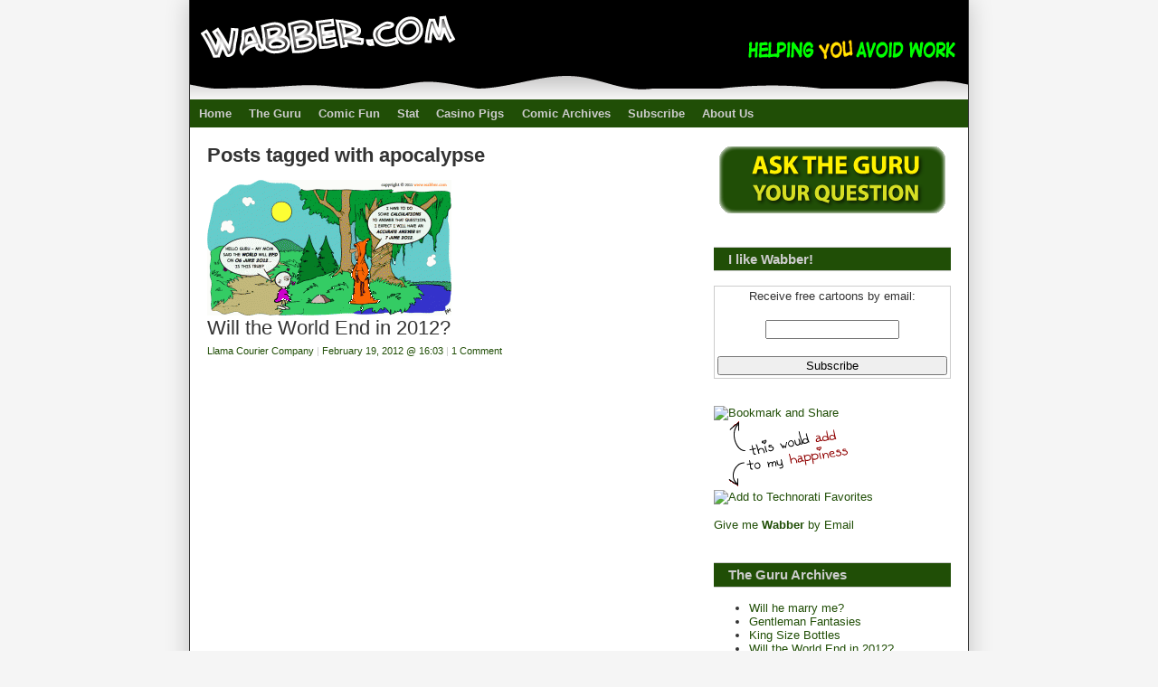

--- FILE ---
content_type: text/html; charset=UTF-8
request_url: http://www.wabber.com/tag/apocalypse/
body_size: 18202
content:

<!DOCTYPE html>
<html lang="en">
<head>		<meta charset="UTF-8">
		<title>Wabber  Apocalypse | Wabber</title>
		<meta name="description" content="Wabber">
		<link rel="stylesheet" href="http://www.wabber.com/wp-content/themes/inkblot-child/style.css">
		<link rel="pingback" href="http://www.wabber.com/xmlrpc.php">
		<link rel="icon" href="http://www.wabber.com/wp-content/themes/inkblot/includes/images/icon.png">
		<link rel="profile" href="http://gmpg.org/xfn/11">
		<style>#wrap{width:860px}#sidebar2{display:none}#content{width:560px;float:left}#sidebar1{float:right;width:300px}</style><link rel="alternate" type="application/rss+xml" title="Wabber &raquo; Feed" href="http://www.wabber.com/feed/" />
<link rel="alternate" type="application/rss+xml" title="Wabber &raquo; Comments Feed" href="http://www.wabber.com/comments/feed/" />
<link rel="alternate" type="application/rss+xml" title="Wabber &raquo; apocalypse Tag Feed" href="http://www.wabber.com/tag/apocalypse/feed/" />
<script type='text/javascript' src='http://www.wabber.com/wp-includes/js/swfobject.js?ver=2.2-20120417'></script>
<script type='text/javascript' src='http://www.wabber.com/wp-includes/js/jquery/jquery.js?ver=1.8.3'></script>
<script type='text/javascript' src='http://html5shiv.googlecode.com/svn/trunk/html5.js?ver=3.5.2'></script>
<link rel="EditURI" type="application/rsd+xml" title="RSD" href="http://www.wabber.com/xmlrpc.php?rsd" />
<link rel="wlwmanifest" type="application/wlwmanifest+xml" href="http://www.wabber.com/wp-includes/wlwmanifest.xml" /> 

<!-- platinum seo pack 1.3.7 -->
<meta name="robots" content="index,follow,noodp,noydir" />
<!-- /platinum one seo pack -->
<meta name="generator" content="Webcomic 3.0.10"><style>#header hgroup a{background:url(http://www.wabber.com/wp-content/uploads/2011/07/wabber-header-logo-860x1103.png);display:block;height:110px;width:860px}#header hgroup h1,#header hgroup h2{display:none}</style></head>
<body id="body" class="archive tag tag-apocalypse tag-85 browser-chrome layout-align-center layout-2c1">
	<div id="wrap">
		<div id="page-above" class="widgetized"></div>
		<header id="header">
			<hgroup>
				<a href="http://www.wabber.com/" rel="home"><h1>Wabber</h1></a>
				<h2>Wabber &#8211; Person indulging in Work Avoidance Behavior</h2>
			</hgroup>
			<nav><ul id="menu-mainmenubar" class="menu"><li id="menu-item-100" class="menu-item menu-item-type-custom menu-item-object-custom menu-item-home menu-item-100"><a title="Wabber Fun Home Page" href="http://www.wabber.com"><b>Home</b></a></li>
<li id="menu-item-137" class="menu-item menu-item-type-post_type menu-item-object-page menu-item-137"><a title="The Guru cartoons" href="http://www.wabber.com/guru/"><b>The Guru</b></a></li>
<li id="menu-item-138" class="menu-item menu-item-type-post_type menu-item-object-page menu-item-138"><a title="General comic fun" href="http://www.wabber.com/comic-fun/"><b>Comic Fun</b></a></li>
<li id="menu-item-136" class="menu-item menu-item-type-post_type menu-item-object-page menu-item-136"><a title="Medical cartoons" href="http://www.wabber.com/stat/"><b>Stat</b></a></li>
<li id="menu-item-139" class="menu-item menu-item-type-post_type menu-item-object-page menu-item-139"><a href="http://www.wabber.com/casino-pigs/"><b>Casino Pigs</b></a></li>
<li id="menu-item-101" class="menu-item menu-item-type-post_type menu-item-object-page menu-item-101"><a title="Wabber Comic Archives" href="http://www.wabber.com/archives/"><b>Comic Archives</b></a></li>
<li id="menu-item-102" class="menu-item menu-item-type-post_type menu-item-object-page menu-item-102"><a title="Subscribe to Wabber" href="http://www.wabber.com/subscribe-to-wabber/"><b>Subscribe</b></a></li>
<li id="menu-item-103" class="menu-item menu-item-type-post_type menu-item-object-page menu-item-103"><a title="About Wabber" href="http://www.wabber.com/about-us/"><b>About Us</b></a></li>
</ul></nav>
			<hr>
		</header><!--#header-->
		
<div id="main">
	
		<section id="webcomic">
			</section>
		
	<section id="content">
		<div>
			<div id="content-above" class="widgetized"></div>
		
					
			<h1>Posts tagged with apocalypse</h1>
			


<article id="webcomic-273" class="post-273 webcomic_post type-webcomic_post status-publish hentry category-guru tag-apocalypse tag-end-of-the-world tag-the-guru webcomic_collection-the-guru">
	<div class="webcomic"><a href="http://www.wabber.com/archive/will-the-world-end-in-2012/" class="webcomic-link webcomic-link-273" rel="self><span class="webcomic-object webcomic-object-post webcomic-object-small webcomic-object-273"><img src="http://www.wabber.com/wp-content/webcomic/the-guru/thumbs/6-June-2012-world-end-small.png" width="270" height="150" alt="Will the World end on 6 June 2012 cartoon" title="The question is what would you do differently if the world were to end on the 6 June 2012? Perhaps some reflection on that answer will reveal some insightful things about your life."></span></a></div>	<h1>Will the World End in 2012?</h1>
	<footer><a href="http://www.wabber.com/author/llama/">Llama Courier Company</a> | <a href="http://www.wabber.com/archive/will-the-world-end-in-2012/" rel="bookmark">February 19, 2012 @ 16:03</a> | <a href="http://www.wabber.com/archive/will-the-world-end-in-2012/#comments" title="Comment on Will the World End in 2012?">1 Comment</a></footer>
</article><!-- #post-273 -->


			
				
			<div id="content-below" class="widgetized"></div>
		</div>
	</section><!--#content-->
</div><!--#main-->

<aside id="sidebar1" class="widgetized">
	<div>
	<figure id="text-447411903" class="widget widget_text">			<div class="textwidget"><center><a href="http://www.wabber.com/ask-the-guru/"><img src="http://www.wabber.com/images/ask-the-guru.png" height="75" width="250" title="Click to ask the Guru your question" alt="Ask the Guru your question"></a>
</center><br /></div>
		</figure><figure id="text-447411902" class="widget widget_text"><figcaption>I like Wabber!</figcaption>			<div class="textwidget"><form style="border:1px solid #ccc;padding:3px;text-align:center;" action="http://feedburner.google.com/fb/a/mailverify" method="post" target="popupwindow" onsubmit="window.open('http://feedburner.google.com/fb/a/mailverify?uri=wabber', 'popupwindow', 'scrollbars=yes,width=550,height=520');return true"><p>Receive free cartoons by email: </p><p><input type="text" style="width:140px" name="email"/></p><input type="hidden" value="wabber" name="uri"/><input type="hidden" name="loc" value="en_US"/><input type="submit" value="Subscribe" /></form><br /><br />

<!-- AddThis Button BEGIN -->
<div><script type="text/javascript">var addthis_pub="wabberjabber";</script>
<script type="text/javascript">var addthis_brand = "Wabber";</script>
<script type="text/javascript">var addthis_options = 'facebook, twitter, digg, delicious, myspace, live, more';</script>
<a href="http://www.addthis.com/bookmark.php?v=20" onmouseover="return addthis_open(this, '', '[URL]', '[TITLE]')" onmouseout="addthis_close()" onclick="return addthis_sendto()"><img src="http://s7.addthis.com/static/btn/lg-share-en.gif" width="125" height="16" alt="Bookmark and Share" style="border:0"/></a><script type="text/javascript" src="http://s7.addthis.com/js/200/addthis_widget.js"></script></div>
<!-- AddThis Button END -->

<a href="http://technorati.com/faves?sub=addfavbtn&amp;add=http://www.wabber.com"><img src="http://www.wabber.com/images/atmy-dual.png" alt="Add to My Happiness" title="Click these to add to my happiness" /></a><br/>

<a href="http://technorati.com/faves?sub=addfavbtn&amp;add=http://www.wabber.com"><img src="http://static.technorati.com/pix/fave/tech-fav-1.png" alt="Add to Technorati Favorites" /></a><br /><br />

<a href="http://feedburner.google.com/fb/a/mailverify?uri=wabber&amp;loc=en_US"> Give me <strong>Wabber</strong> by Email</a><br /><br /></div>
		</figure><figure id="webcomic-archive-2" class="widget widget_webcomic-archive"><figcaption>The Guru Archives</figcaption><ul class="webcomic-archive webcomic-archive-"></li><li class="webcomic-archive-item webcomic-archive-item-292"><a href="http://www.wabber.com/archive/will-he-marry-me/">Will he marry me?</a></li></li><li class="webcomic-archive-item webcomic-archive-item-286"><a href="http://www.wabber.com/archive/gentleman-fantasies/">Gentleman Fantasies</a></li></li><li class="webcomic-archive-item webcomic-archive-item-283"><a href="http://www.wabber.com/archive/king-size-bottles/">King Size Bottles</a></li></li><li class="webcomic-archive-item webcomic-archive-item-273"><a href="http://www.wabber.com/archive/will-the-world-end-in-2012/">Will the World End in 2012?</a></li></li><li class="webcomic-archive-item webcomic-archive-item-270"><a href="http://www.wabber.com/archive/cop17-global-warming/">COP17 &#8211; Global Warming</a></li></li><li class="webcomic-archive-item webcomic-archive-item-266"><a href="http://www.wabber.com/archive/bbm-not-working/">BBM not working</a></li></li><li class="webcomic-archive-item webcomic-archive-item-260"><a href="http://www.wabber.com/archive/a-decent-idea-to-follow-through/">A decent idea to follow through</a></li></li><li class="webcomic-archive-item webcomic-archive-item-257"><a href="http://www.wabber.com/archive/muammar-gaddafi-meets-the-guru/">Muammar Gaddafi meets The Guru</a></li></li><li class="webcomic-archive-item webcomic-archive-item-254"><a href="http://www.wabber.com/archive/the-mean-girlfriend/">The Mean Girlfriend</a></li></li><li class="webcomic-archive-item webcomic-archive-item-248"><a href="http://www.wabber.com/archive/robin-hood-tax/">Robin Hood tax</a></li></li><li class="webcomic-archive-item webcomic-archive-item-243"><a href="http://www.wabber.com/archive/finding-dirty-birds/">Finding dirty birds</a></li></li><li class="webcomic-archive-item webcomic-archive-item-211"><a href="http://www.wabber.com/archive/reading-julius-malemas-mind/">Reading Julius Malema&#8217;s mind</a></li></li><li class="webcomic-archive-item webcomic-archive-item-207"><a href="http://www.wabber.com/archive/barack-obama-meets-the-guru/">Barack Obama meets The Guru</a></li></li><li class="webcomic-archive-item webcomic-archive-item-201"><a href="http://www.wabber.com/archive/sharing-is-caring/">Sharing is Caring</a></li></li><li class="webcomic-archive-item webcomic-archive-item-192"><a href="http://www.wabber.com/archive/kissing-frogs/">Kissing Frogs</a></li></li><li class="webcomic-archive-item webcomic-archive-item-188"><a href="http://www.wabber.com/archive/why-have-i-not-won-the-lottery/">Why have I not won the lottery?</a></li></li><li class="webcomic-archive-item webcomic-archive-item-183"><a href="http://www.wabber.com/archive/being-rich-but-not-famous/">Being Rich but Not Famous</a></li></li><li class="webcomic-archive-item webcomic-archive-item-181"><a href="http://www.wabber.com/archive/finishing-your-phd/">Finishing your PhD?</a></li></li><li class="webcomic-archive-item webcomic-archive-item-155"><a href="http://www.wabber.com/archive/anger-management/">Anger Management</a></li></li><li class="webcomic-archive-item webcomic-archive-item-164"><a href="http://www.wabber.com/archive/osama-bin-laden-meets-the-guru/">Osama Bin Laden meets The Guru</a></li></li><li class="webcomic-archive-item webcomic-archive-item-152"><a href="http://www.wabber.com/archive/cricket-world-cup-2011/">Cricket World Cup 2011</a></li></li><li class="webcomic-archive-item webcomic-archive-item-108"><a href="http://www.wabber.com/archive/introducing-gurupei/">Introducing The Guru</a></li></ul></figure><figure id="nav_menu-3" class="widget widget_nav_menu"><figcaption>Featured Comics</figcaption><div class="menu-featured-comics-container"><ul id="menu-featured-comics" class="menu"><li id="menu-item-118" class="menu-item menu-item-type-post_type menu-item-object-webcomic_post menu-item-118"><a href="http://www.wabber.com/archive/introducing-gurupei/">Introducing The Guru</a></li>
<li id="menu-item-119" class="menu-item menu-item-type-post_type menu-item-object-webcomic_post menu-item-119"><a href="http://www.wabber.com/03062009/dermagenesis-loreal-advert/">Dermagenesis L&#8217;Oreal advert</a></li>
<li id="menu-item-120" class="menu-item menu-item-type-post_type menu-item-object-webcomic_post menu-item-120"><a href="http://www.wabber.com/archive/play-uk-usa-lottery-tough-times/">When times are tough &#8211; Play the Lottery</a></li>
<li id="menu-item-121" class="menu-item menu-item-type-post_type menu-item-object-webcomic_post menu-item-121"><a href="http://www.wabber.com/archive/swine-flu-virus-spreads-across-world/">Swine Flu Mania Spreads across the World</a></li>
<li id="menu-item-122" class="menu-item menu-item-type-post_type menu-item-object-webcomic_post menu-item-122"><a href="http://www.wabber.com/05052009/my-favourite-xkcd-cartoon/">My favourite XKCD cartoon</a></li>
<li id="menu-item-123" class="menu-item menu-item-type-post_type menu-item-object-webcomic_post menu-item-123"><a href="http://www.wabber.com/01052009/so-much-to-do-so-little-time/">So much to do, so little time</a></li>
<li id="menu-item-124" class="menu-item menu-item-type-post_type menu-item-object-webcomic_post menu-item-124"><a href="http://www.wabber.com/30042009/james-bond-another-xkcd-favourite/">James Bond &#8211; Another XKCD favourite</a></li>
<li id="menu-item-135" class="menu-item menu-item-type-post_type menu-item-object-page menu-item-135"><a href="http://www.wabber.com/casino-pigs/">Casino Pigs</a></li>
</ul></div></figure><figure id="text-447411906" class="widget widget_text"><figcaption>Wabber Recommends</figcaption>			<div class="textwidget"><center>
<a target="_blank" rel="nofollow" href="http://www.shareasale.com/r.cfm?b=424886&amp;u=820112&amp;m=29819&amp;urllink=&amp;afftrack="><img src="http://www.shareasale.com/image/29819/genesis-125x125.png" alt="Genesis Extender Plugin" border="0" /></a><br /><br />
<a target="_blank" rel="nofollow" href="http://www.shareasale.com/r.cfm?b=398195&amp;u=820112&amp;m=29819&amp;urllink=&amp;afftrack="><img src="http://www.shareasale.com/image/29819/dynamik.png" alt="Dynamik Website Builder" border="0" /></a>
</center></div>
		</figure><figure id="webcomic-collections-3" class="widget widget_webcomic-collections"><figcaption>Comic Collections</figcaption><ul class="webcomic-terms webcomic_collection-terms"><li class="webcomic-term-item webcomic_collection-item webcomic_collection-item-1"><a href="http://www.wabber.com/collection/comic-fun/"><span>Comic Fun</span></a></li><li class="webcomic-term-item webcomic_collection-item webcomic_collection-item-5"><a href="http://www.wabber.com/collection/stat/"><span>Stat</span></a></li><li class="webcomic-term-item webcomic_collection-item webcomic_collection-item-31"><a href="http://www.wabber.com/collection/the-guru/"><span>The Guru</span></a></li></ul></figure><figure id="search-3" class="widget widget_search"><figcaption>Search Wabber</figcaption><form action="http://www.wabber.com/" method="get" id="searchform"><input type="search" name="s" id="s"></form></figure><figure id="linkcat-14" class="widget widget_links"><figcaption>Wabber Favourites</figcaption>
	<ul class='xoxo blogroll'>
<li><a href="http://www.findmycycle.com/" rel="friend met" title="Find my cycle" target="_blank">Find My Cycle</a></li>
<li><a href="http://www.kewlies.com/" rel="acquaintance met" title="Everything Kewl" target="_blank">Kewlies</a></li>
<li><a href="http://www.kineosho.com/" rel="friend" title="Kineosho the Lion" target="_blank">Kineosho</a></li>

	</ul>
</figure>
	</div>
</aside><!--#sidebar1-->

<aside id="sidebar2" class="widgetized">
	<div>
			<figure>
			<figcapture>Sidebar 2</figcapture>
			This area is widgetized. You can add widgets by going to <em>Appearance > Widgets</em> in the administrative dashboard. Adding widgets will remove this message.		</figure>
		</div>
</aside><!--#sidebar2-->		<footer id="footer"><hr>		<a href="#body" title="Return to Top">Wabber Wabber</a> | Powered by <a href="http://wordpress.org/">WordPress</a> with <a href="http://webcomicms.net/">Webcomic</a> | <a href="http://www.wabber.com/feed/">Subscribe</a>		</footer><!--#footer-->
		<div id="page-below" class="widgetized"></div>
	</div><!--#wrap-->
	<script type='text/javascript' src='http://www.wabber.com/wp-includes/js/jquery/jquery.hotkeys.min.js?ver=0.0.2m'></script>
<script type='text/javascript' src='http://www.wabber.com/wp-content/plugins/webcomic/webcomic-includes/scripts.js?ver=3.5.2'></script>
<script type='text/javascript' src='http://www.wabber.com/wp-content/themes/inkblot/includes/scripts.js?ver=3.5.2'></script>

<br />  
<center> 
<br /> 
<script type="text/javascript" src="https://apis.google.com/js/plusone.js"></script>
<!-- AddThis Button BEGIN --> 
<div><script type="text/javascript">var addthis_pub="wabberjabber";</script> 
<script type="text/javascript">var addthis_brand = "Wabber";</script> 
<script type="text/javascript">var addthis_options = 'facebook, twitter, digg, delicious, myspace, live, more';</script> 
<a href="http://www.addthis.com/bookmark.php?v=20" rel="external nofollow" onmouseover="return addthis_open(this, '', '[URL]', '[TITLE]')" onmouseout="addthis_close()" onclick="return addthis_sendto()"><img src="http://s7.addthis.com/static/btn/lg-share-en.gif" width="125" height="16" alt="Bookmark and Share" style="border:0"/></a>
<script type="text/javascript" src="http://s7.addthis.com/js/200/addthis_widget.js"></script> 
<!-- AddThis Button END -->  	
<a href="http://afrigator.com/author/14351" title="Afrigator" rel="external nofollow"><img src="http://afrigator.com/track/14351-swht.gif" alt="Afrigator" border="0"/></a>
<a href="http://technorati.com/faves?sub=addfavbtn&amp;add=http://www.wabber.com" rel="external nofollow"><img src="http://static.technorati.com/pix/fave/tech-fav-1.png" alt="Add to Technorati Favorites" /></a>

<a href="http://feedburner.google.com/fb/a/mailverify?uri=wabber&amp;loc=en_US" rel="external nofollow"> | <strong>Wabber</strong> by Email </a>  
| Copyright &copy; (2011) <strong><a href="http://www.wabber.com/">Wabber Fun</a></strong>
</div> 
</center><br /><br />

</body>
</html>

--- FILE ---
content_type: text/css
request_url: http://www.wabber.com/wp-content/themes/inkblot-child/style.css
body_size: 11969
content:
/*
Theme Name: Inkblot Child
Theme URI: http://webcomicms.net/
Description: Make an impression with the original, highly customizable <a href="http://webcomicms.net/">Webcomic</a> theme.
Author: Michael Sisk
Version: 3
Template: inkblot
*/

/** Reset */
address,article,blockquote,body,caption,col,colgroup,dd,dialog,div,dl,dt,fieldset,footer,form,h1,h2,h3,h4,h5,h6,header,hgroup,html,hr,nav,legend,li,menu,ol,p,pre,section,table,tbody,td,tfoot,th,thead,tr,ul,a,abbr,b,bdo,br,cite,code,del,dfn,em,i,ins,kbd,label,mark,meter,progress,q,rp,rt,ruby,samp,small,span,strong,sub,sup,time,var,audio,canvas,embed,figure,figcapture,iframe,img,math,object,svg,video {
	border:          0;
	margin:          0;
	outline:         0;
	padding:         0;
	border-spacing:  0;
	list-style:      none;
	color:           inherit;
	font-size:       inherit;
	font-style:      inherit;
	text-align:      inherit;
	font-weight:     inherit;
	font-family:     inherit;
	line-height:     inherit;
	text-decoration: inherit;
	vertical-align:  baseline;
	border-collapse: separate;
	background:      transparent; }
article,dialog,figure,figcaption,footer,header,hgroup,legend,nav,section { display: block; }

/** Basic Styling */
html                       { background: #f5f5f5; color: #333; font: 80% 'helvetica neue', helvetica, arial, sans-serif; padding: 0 1.5em; }
a                          { color: #204E06; }
a:hover                    { color: #45A70C; border-bottom: 1px solid;}
abbr                       { border-bottom: 1px dotted; cursor: help; }
b,dfn,strong               { font-weight: bolder; }
blockquote                 { margin: 0 3em; }
address,cite,em,i,var      { font-style: italic; }
code,kbd,pre,var,samp      { font-family: menlo, consolas, courier, monospace; }
del                        { text-decoration: line-through; }
ins                        { text-decoration: underline; }
mark                       { text-decoration: overline; }
pre                        { margin: 0 0 1.5em; white-space: pre-wrap; }
p                          { margin: 0 0 1.5em; }
small                      { font-size: smaller; }
sub                        { vertical-align: sub; }
sup                        { vertical-align: super; }
sub,sup                    { font-size: smaller; line-height: 0; }
h1                         { font-size: 175%; font-weight: bold; line-height: 1em; margin: 0 0 .75em; }
h2                         { font-size: 125%; font-weight: bold; line-height: 1em; margin: 0 0 1em; }
h3                         { font-size: 100%; font-weight: bold; line-height: 1em; margin: 0 0 1.2em; }
h4                         { font-size: 90%; font-weight: bold; line-height: 1em; margin: 0 0 1.5em; }
h5                         { font-size: 85%; font-weight: bold; line-height: 1em; margin: 0 0 1.75em; }
h6                         { font-size: 75%; font-weight: bold; line-height: 1em; margin: 0 0 2em; }
hr                         { clear: both; }
ol li                      { list-style: decimal; }
ul li                      { list-style: disc; }
menu li                    { list-style: circle; }
ol,ul,menu                 { margin: 0 0 1.5em 3em; }
ul ul,ul ol,ol ol,ol ul,dd { margin: 0 0 0 3em; }
dl,dialog                  { margin: 0 0 1.5em; }
dt                         { font-weight: bolder; }

/** Classes */
.alignleft {
	float: left;
}

.alignright {
	float: right;
}

.aligncenter {
	display: block;
	margin: auto;
}

.clear {
	clear: both;
}

/** Structure */
#wrap {
	background: #fff;
	border-color: #333;
	border-style: solid;
	border-width: 0 1px;
	box-shadow: 0 0 2em rgba( 0, 0, 0, .2 );
	-moz-box-shadow: 0 0 2em rgba( 0, 0, 0, .2 );
	-webkit-box-shadow: 0 0 2em rgba( 0, 0, 0, .2 );
	margin: auto;
	overflow: hidden;
}

/** Header */
#header {}
	
	#header hgroup {
		display: table-cell;
		vertical-align: middle;
	}
		
		#header hgroup h1 {
			margin: 0 .25em;
			padding: 0 .5em;
		}
		
		#header hgroup h2 {
			font-style: italic;
			font-weight: normal;
			padding: 0 1em;
		}
		
	#header nav {
		background: #204E06;
		/*display: none; /* uncomment to hide the main menu */
		float: left;
		width: 100%;
		line-height: 200%;    /* makes the height of the main menu bar */
	}
		
		#header nav ul {
			margin: 0;
		}
			
			#header nav ul li {
				float: left;
				list-style: none;
				position: relative;
			}
				
				#header nav ul li a {
					color: #ccc;
					display: block;
					padding: .25em .75em;
				}
				
				#header nav ul li:hover > a,
				#header nav ul li.current_page_item > a,
				#header nav ul li.current_page_ancestor > a,
				#header nav ul li.current-menu-item > a,
				#header nav ul li.current-menu-ancestor > a {
					background: #000;
					color: #fff;
				}
				
				#header nav ul li ul {
					background: rgba( 0, 0, 0, .8 );
					display: none;
					left: 0;
					position: absolute;
					top: 2em;
					z-index: 9999;
				}
				
				#header nav ul li:hover > ul {
					display: block;
				}
				
					#header nav ul li ul li {
						min-width: 10em;
					}
					
						#header nav ul li ul li ul {
							left: 100%;
							top: 0;
						}

/** Content */
#content {}
	
	#content > div {
		padding: 1.5em;
	}
		
		#content div .webcomic_post .webcomic.full {
			margin: -1.5em -1.5em 0;
		}
		
		#content div hr.webcomic {
			 border-bottom: 3px double #ccc;
			 margin: 0 0 1.5em;
		}

/** Navigation */
nav.paginated {
	font-size: larger;
	margin: 0 0 1.5em;
	text-align: center;
}

	nav.paginated a {
		font-weight: bold;
	}

nav.prevnext {
	border-bottom: 1px solid #ccc;
	float: left;
	font-size: larger;
	margin: 0 0 .75em;
	padding: 0 0 .75em;
	width: 100%;
}
	
	nav.prevnext a:last-child {
		float: right;
	}

	nav.prevnext a:first-child {
		float: left;
	}

.attachment nav.prevnext img {
	height: 80px;
	width: 80px;
}
	


/** Articles */
article {
	margin: 0 0 3em;
}

article.sticky {
	border: 1px double #ccc;
	padding: 1.5em 1.5em 0;
}
	
	article h1 {
		font-weight: normal;
		margin: 0 0 .25em;
	}
	
	article footer {
		color: #ccc;
		font-size: smaller;
		line-height: 1.5em;
		margin: 0 0 1.5em;
	}
	
	article .webcomic-embed-code {
		display: block;
		margin: 0 0 1.5em;
		width: 100%;
	}

.single-webcomicpost article .preview {
	text-align: center;
}

.webcomic-verify-age .content,
.webcomic-verify-fail .content {
	text-align: center;
}

/** Transcripts */
#transcripts {}
	
	#transcripts h1 {
		cursor: pointer;
		font-size: 100%;
		font-weight: bold;
		margin: 0 0 1.5em;
	}
	
	#transcripts article {
		display: none;
	}
	
		#transcripts article footer {
			border-bottom: 1px solid #ccc;
		}

/** Comments */
#comments {}
	
	#comments h1,
	#comments h3 {
		font-size: 100%;
		font-weight: bold;
		margin: 0 0 1.5em;
	}
	
		#comments h3 small {
			font-weight: normal;
			padding: 0 0 0 1.5em;
		}

	#comments article {
		border: 1px solid #ccc;
		padding: 1.5em;
	}
	
	#comments article.bypostauthor {
		border: 3px double;
	}
	
		#comments article footer {
			margin: -1.5em -1.5em 1.5em;
		}
		
			#comments article footer img {
				padding: 0 .75em 0 0;
				vertical-align: middle;
			}

/** Forms */
#transcribeform {}
	
	#transcribeform h2 {
		cursor: pointer;
		font-size: 100%;
		font-weight: bold;
		margin: 0 0 1.5em;
	}

	#transcribeform p {
		display: none;
		margin: 0 0 .75em;
	}
	
		#transcribeform p .required {
			padding: .25em;
		}
	
		#transcribeform p label {
			display: block;
			float: left;
			width: 4em;
		}
	
	#transcribeform .transcribe-before {
		display: none;
	}

	#transcribeform .webcomic-transcribe-language {
		margin: 0;
	}

		#transcribeform .webcomic-transcribe-language label {
			display: none;
		}

	#transcribeform .webcomic-transcribe-text {}

		#transcribeform .webcomic-transcribe-text label {
			display: none;
		}
		
		#transcribeform .webcomic-transcribe-text textarea {
			width: 100%;
		}
		
	#transcribeform dl {
		display: none;
	}

#commentform {}

	#commentform p {
		margin: 0 0 .75em;
	}
	
		#commentform p label {
			display: block;
			float: left;
			width: 4em;
		}
	
		#commentform p .required {
			padding: .25em;
		}
	
	#commentform .comment-notes {
		display: none;
	}

	#commentform .comment-form-comment {}
	
		#commentform .comment-form-comment label {
			display: none;
		}
		
		#commentform .comment-form-comment textarea {
			width: 100%;
		}

	#commentform .form-allowed-tags {
		display: none;
	}

.webcomic-purchase-form {}

	.webcomic-purchase-form input {
		float: left;
		margin: 0 .75em 0 0;
	}

/** Webcomics */
.home article.webcomic_post {}
	
	#webcomic nav {
		background: #333;
		color: #ccc;
		float: left;
		width: 100%;
	}
	
	#webcomic nav.above {
		border-top: 1px solid #fff;
		/*display: none; /* uncomment to hide the navigation above the webcomic */
	}
	
	#webcomic nav.below {
		/*display: none; /* uncomment to hide the navigation below the webcomic */
		margin: 0 0 0.5em;
	}
		
		#webcomic nav a {
			color: #ccc;
			float: left;
			font-weight: bold;
			line-height: 2em;
			text-align: center;
			width: 20%;
		}
		
		#webcomic nav a:hover {
			background: #000;
			color: #fff;
		}
			
		#webcomic nav a.current-webcomic {
			visibility: hidden;
		}
		
	#webcomic .webcomic-object {
		display: block;
		text-align: center;
	}
	
		#webcomic .webcomic-object img {
			vertical-align: bottom;
			margin: 10px;
		}
	
/** Galleries */
article .gallery {
	border: 1px solid #ccc;
	margin: 0 0 1.5em;
	padding: .75em;
}

	article .gallery figure {
		float: left;
	}
	
		article .gallery figure a {
			float: left;
			padding: .75em;
		}
		
		article .gallery figure div {}
	
			article .gallery figure div img {
				vertical-align: bottom;
			}
	
	article .gallery hr {
		margin: .75em 0;
	}

/** Attachments */
article.attachment .attachment {
	text-align: center;
}

/** Characters */
.character-avatar {
	float: left;
	margin: 0 .75em .75em 0;
}

/** Sidebars & Widgetized Areas */
aside > div {
	padding: 1.5em;
}

	aside select,
	aside input {
		width: 100%;
	}

.widgetized figure {
	margin-bottom: 1.5em;
}

	.widgetized figure figcaption {
		border-top: 1px solid #ccc;
		background: #204E06;
		color: #ccc;
		font-size: 120%;
		font-weight: bold;
		padding: .25em 0 .25em 1em;
		border-bottom: 1px solid #ccc;
		margin: 0 0 1em;
	}
	
	.widgetized figure table {
		border: 1px solid #ccc;
		text-align: center;
		width: 100%;
	}
	
		.widgetized figure table tbody {}
		
			.widgetized figure table tbody tr:nth-child(even) {
				background: #eee;
			}
		
		.widgetized figure table thead {}
			
			.widgetized figure table thead tr {}
			
				.widgetized figure table thead tr th {
					border-bottom: 3px double #ccc;
					font-weight: bold;
				}
		
		.widgetized figure table tfoot {}
			
			.widgetized figure table tfoot tr {}
			
				.widgetized figure table tfoot tr td {
					border-top: 3px double #ccc;
					font-weight: bold;
				}
		
#today {
	border: 3px double;
}

/** Webcomic Archives */
table.webcomic-archive {
	border: 1px solid #ccc;
	border-collapse: collapse;
	margin: 0 0 1.5em;
	text-align: center;
	width: 100%;
}

	table.webcomic-archive th {
		border: 3px double #ccc;
		font-weight: bold;
		padding: .75em 0;
	}
	
	table.webcomic-archive tr.alt {
		background: #f5f5f5;
	}
						
/** Footer */
#footer {
	background: #204E06;
	clear: both;
	color: #fff;
	padding: .25em .5em;
}
	
	#footer a {
		color: #ccc;
		font-weight: bold;
	}
	
	#footer a:hover {
		color: #fff;
	}

--- FILE ---
content_type: application/javascript
request_url: http://www.wabber.com/wp-content/themes/inkblot/includes/scripts.js?ver=3.5.2
body_size: 579
content:
/**
 * This document contains javascript necessary to enhance certain Webcomic functions.
 * 
 * @package webcomic
 * @since 3
 */
jQuery( document ) . ready( function( $ ) {
	/** Dynamic transcript display */
	$( '#transcripts h1' ) . toggle (
		function() { $( this ) . siblings( 'article' ) . slideDown( 'fast' ); },
		function() { $( this ) . siblings( 'article' ) . slideUp( 'fast' ); }
	);
	
	$( '#transcribeform h2' ) . toggle (
		function() { $( this ) . siblings( 'p' ) . slideDown( 'fast' ); },
		function() { $( this ) . siblings( 'p' ) . slideUp( 'fast' ); }
	);
} );

--- FILE ---
content_type: application/javascript
request_url: http://www.wabber.com/wp-content/plugins/webcomic/webcomic-includes/scripts.js?ver=3.5.2
body_size: 2329
content:
/**
 * This document contains javascript necessary to enhance certain Webcomic functions.
 * 
 * @package webcomic
 * @since 3
 */
jQuery( document ) . ready( function( $ ) {
	/** Load transcripts for improvement */
	$( 'select[name=webcomic_transcript_language]' ) . change( 
		function() {
			$( this ) . parents( 'form' ) . find( 'input[name=webcomic_ajax]' ) . val( 1 );
			var params = $( this ) . parents( 'form' ) . serialize();
			$( this ) . parents( 'form' ) . find( 'textarea[name=webcomic_transcript_text]' ) . load( window.location.pathname, params );
			$( this ) . parents( 'form' ) . find( 'input[name=webcomic_ajax]' ) . val( 0 );
		}
	) . change();
	
	/** Enable keyboard shortcuts */
	$( '.webcomic-kbd-shortcut' ) . click( function() { if ( $( this ) . attr( 'href' ) ) window . location = $( this ) . attr( 'href' ); } );
	$.hotkeys.add( 'right', { disableInInput: true }, function() { $( '.next-webcomic-link.webcomic-kbd-shortcut' ) . click(); } );
	$.hotkeys.add( 'left', { disableInInput: true }, function() { $( '.previous-webcomic-link.webcomic-kbd-shortcut' ) . click(); } );
	$.hotkeys.add( 'shift+left', { disableInInput: true }, function() { $( '.first-webcomic-link.webcomic-kbd-shortcut' ) . click(); } );
	$.hotkeys.add( 'shift+right', { disableInInput: true }, function() { $( '.last-webcomic-link.webcomic-kbd-shortcut' ) . click(); } );
	$.hotkeys.add( 'shift+up', { disableInInput: true }, function() { $( '.purchase-webcomic-link.webcomic-kbd-shortcut' ) . click(); } );
	$.hotkeys.add( 'shift+down', { disableInInput: true }, function() { $( '.random-webcomic-link.webcomic-kbd-shortcut' ) . click(); } );
	$.hotkeys.add( 'ctrl+shift+up', { disableInInput: true }, function() { $( '.remove-webcomic-link.webcomic-kbd-shortcut' ) . click(); } );
	$.hotkeys.add( 'ctrl+shift+left', { disableInInput: true }, function() { $( '.return-webcomic-link.webcomic-kbd-shortcut' ) . click(); } );
	$.hotkeys.add( 'ctrl+shift+down', { disableInInput: true }, function() { $( '.bookmark-webcomic-link.webcomic-kbd-shortcut' ) . click(); } );
	
	/** Jump to the selected url */
	$( '.webcomic-posts,.related-webcomic-posts,.webcomic-post-terms,.webcomic-terms,.webcomic-archive' ) . change ( function() { if ( $( this ) . attr( 'value' ) != 0 ) window . location = $( this ) . attr( 'value' ); } );
} );